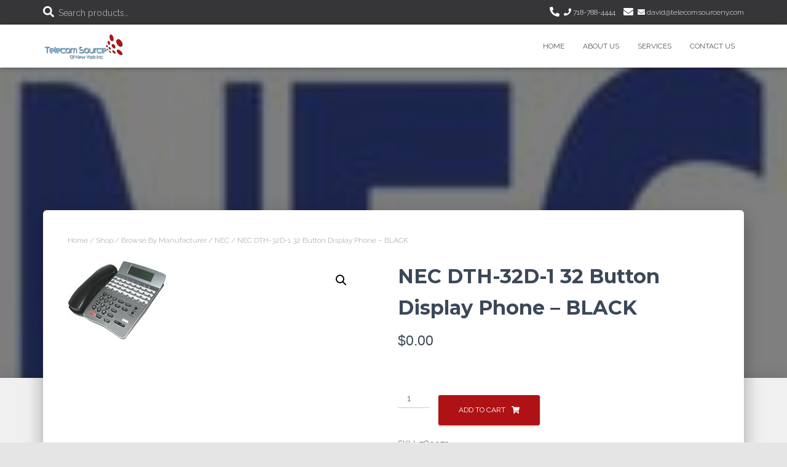

--- FILE ---
content_type: text/html; charset=UTF-8
request_url: https://telecomsourceny.com/shop/manufacturer/nec/nec-dth-32d-1-32-button-display-phone-black/
body_size: 14687
content:
<!DOCTYPE html>
<html lang="en-US">

<head>
	<meta charset='UTF-8'>
	<meta name="viewport" content="width=device-width, initial-scale=1">
	<link rel="profile" href="http://gmpg.org/xfn/11">
			<link rel="pingback" href="https://telecomsourceny.com/xmlrpc.php">
		<title>NEC DTH-32D-1 32 Button Display Phone &#8211; BLACK &#8211; Telecom Source of New York Inc.</title>
<meta name='robots' content='max-image-preview:large' />
<link rel='dns-prefetch' href='//fonts.googleapis.com' />
<link rel="alternate" type="application/rss+xml" title="Telecom Source of New York Inc. &raquo; Feed" href="https://telecomsourceny.com/feed/" />
<link rel="alternate" type="application/rss+xml" title="Telecom Source of New York Inc. &raquo; Comments Feed" href="https://telecomsourceny.com/comments/feed/" />
<link rel="alternate" type="application/rss+xml" title="Telecom Source of New York Inc. &raquo; NEC DTH-32D-1 32 Button Display Phone &#8211; BLACK Comments Feed" href="https://telecomsourceny.com/shop/manufacturer/nec/nec-dth-32d-1-32-button-display-phone-black/feed/" />
<script type="text/javascript">
/* <![CDATA[ */
window._wpemojiSettings = {"baseUrl":"https:\/\/s.w.org\/images\/core\/emoji\/14.0.0\/72x72\/","ext":".png","svgUrl":"https:\/\/s.w.org\/images\/core\/emoji\/14.0.0\/svg\/","svgExt":".svg","source":{"concatemoji":"https:\/\/telecomsourceny.com\/wp-includes\/js\/wp-emoji-release.min.js?ver=6.4.7"}};
/*! This file is auto-generated */
!function(i,n){var o,s,e;function c(e){try{var t={supportTests:e,timestamp:(new Date).valueOf()};sessionStorage.setItem(o,JSON.stringify(t))}catch(e){}}function p(e,t,n){e.clearRect(0,0,e.canvas.width,e.canvas.height),e.fillText(t,0,0);var t=new Uint32Array(e.getImageData(0,0,e.canvas.width,e.canvas.height).data),r=(e.clearRect(0,0,e.canvas.width,e.canvas.height),e.fillText(n,0,0),new Uint32Array(e.getImageData(0,0,e.canvas.width,e.canvas.height).data));return t.every(function(e,t){return e===r[t]})}function u(e,t,n){switch(t){case"flag":return n(e,"\ud83c\udff3\ufe0f\u200d\u26a7\ufe0f","\ud83c\udff3\ufe0f\u200b\u26a7\ufe0f")?!1:!n(e,"\ud83c\uddfa\ud83c\uddf3","\ud83c\uddfa\u200b\ud83c\uddf3")&&!n(e,"\ud83c\udff4\udb40\udc67\udb40\udc62\udb40\udc65\udb40\udc6e\udb40\udc67\udb40\udc7f","\ud83c\udff4\u200b\udb40\udc67\u200b\udb40\udc62\u200b\udb40\udc65\u200b\udb40\udc6e\u200b\udb40\udc67\u200b\udb40\udc7f");case"emoji":return!n(e,"\ud83e\udef1\ud83c\udffb\u200d\ud83e\udef2\ud83c\udfff","\ud83e\udef1\ud83c\udffb\u200b\ud83e\udef2\ud83c\udfff")}return!1}function f(e,t,n){var r="undefined"!=typeof WorkerGlobalScope&&self instanceof WorkerGlobalScope?new OffscreenCanvas(300,150):i.createElement("canvas"),a=r.getContext("2d",{willReadFrequently:!0}),o=(a.textBaseline="top",a.font="600 32px Arial",{});return e.forEach(function(e){o[e]=t(a,e,n)}),o}function t(e){var t=i.createElement("script");t.src=e,t.defer=!0,i.head.appendChild(t)}"undefined"!=typeof Promise&&(o="wpEmojiSettingsSupports",s=["flag","emoji"],n.supports={everything:!0,everythingExceptFlag:!0},e=new Promise(function(e){i.addEventListener("DOMContentLoaded",e,{once:!0})}),new Promise(function(t){var n=function(){try{var e=JSON.parse(sessionStorage.getItem(o));if("object"==typeof e&&"number"==typeof e.timestamp&&(new Date).valueOf()<e.timestamp+604800&&"object"==typeof e.supportTests)return e.supportTests}catch(e){}return null}();if(!n){if("undefined"!=typeof Worker&&"undefined"!=typeof OffscreenCanvas&&"undefined"!=typeof URL&&URL.createObjectURL&&"undefined"!=typeof Blob)try{var e="postMessage("+f.toString()+"("+[JSON.stringify(s),u.toString(),p.toString()].join(",")+"));",r=new Blob([e],{type:"text/javascript"}),a=new Worker(URL.createObjectURL(r),{name:"wpTestEmojiSupports"});return void(a.onmessage=function(e){c(n=e.data),a.terminate(),t(n)})}catch(e){}c(n=f(s,u,p))}t(n)}).then(function(e){for(var t in e)n.supports[t]=e[t],n.supports.everything=n.supports.everything&&n.supports[t],"flag"!==t&&(n.supports.everythingExceptFlag=n.supports.everythingExceptFlag&&n.supports[t]);n.supports.everythingExceptFlag=n.supports.everythingExceptFlag&&!n.supports.flag,n.DOMReady=!1,n.readyCallback=function(){n.DOMReady=!0}}).then(function(){return e}).then(function(){var e;n.supports.everything||(n.readyCallback(),(e=n.source||{}).concatemoji?t(e.concatemoji):e.wpemoji&&e.twemoji&&(t(e.twemoji),t(e.wpemoji)))}))}((window,document),window._wpemojiSettings);
/* ]]> */
</script>
<link rel='stylesheet' id='bootstrap-css' href='https://telecomsourceny.com/wp-content/themes/hestia/assets/bootstrap/css/bootstrap.min.css?ver=1.0.2' type='text/css' media='all' />
<link rel='stylesheet' id='hestia-font-sizes-css' href='https://telecomsourceny.com/wp-content/themes/hestia/assets/css/font-sizes.min.css?ver=3.1.0' type='text/css' media='all' />
<style id='wp-emoji-styles-inline-css' type='text/css'>

	img.wp-smiley, img.emoji {
		display: inline !important;
		border: none !important;
		box-shadow: none !important;
		height: 1em !important;
		width: 1em !important;
		margin: 0 0.07em !important;
		vertical-align: -0.1em !important;
		background: none !important;
		padding: 0 !important;
	}
</style>
<link rel='stylesheet' id='wp-block-library-css' href='https://telecomsourceny.com/wp-includes/css/dist/block-library/style.min.css?ver=6.4.7' type='text/css' media='all' />
<style id='classic-theme-styles-inline-css' type='text/css'>
/*! This file is auto-generated */
.wp-block-button__link{color:#fff;background-color:#32373c;border-radius:9999px;box-shadow:none;text-decoration:none;padding:calc(.667em + 2px) calc(1.333em + 2px);font-size:1.125em}.wp-block-file__button{background:#32373c;color:#fff;text-decoration:none}
</style>
<style id='global-styles-inline-css' type='text/css'>
body{--wp--preset--color--black: #000000;--wp--preset--color--cyan-bluish-gray: #abb8c3;--wp--preset--color--white: #ffffff;--wp--preset--color--pale-pink: #f78da7;--wp--preset--color--vivid-red: #cf2e2e;--wp--preset--color--luminous-vivid-orange: #ff6900;--wp--preset--color--luminous-vivid-amber: #fcb900;--wp--preset--color--light-green-cyan: #7bdcb5;--wp--preset--color--vivid-green-cyan: #00d084;--wp--preset--color--pale-cyan-blue: #8ed1fc;--wp--preset--color--vivid-cyan-blue: #0693e3;--wp--preset--color--vivid-purple: #9b51e0;--wp--preset--color--accent: #ae1215;--wp--preset--color--background-color: #e5e5e5;--wp--preset--color--header-gradient: #a81d84;--wp--preset--gradient--vivid-cyan-blue-to-vivid-purple: linear-gradient(135deg,rgba(6,147,227,1) 0%,rgb(155,81,224) 100%);--wp--preset--gradient--light-green-cyan-to-vivid-green-cyan: linear-gradient(135deg,rgb(122,220,180) 0%,rgb(0,208,130) 100%);--wp--preset--gradient--luminous-vivid-amber-to-luminous-vivid-orange: linear-gradient(135deg,rgba(252,185,0,1) 0%,rgba(255,105,0,1) 100%);--wp--preset--gradient--luminous-vivid-orange-to-vivid-red: linear-gradient(135deg,rgba(255,105,0,1) 0%,rgb(207,46,46) 100%);--wp--preset--gradient--very-light-gray-to-cyan-bluish-gray: linear-gradient(135deg,rgb(238,238,238) 0%,rgb(169,184,195) 100%);--wp--preset--gradient--cool-to-warm-spectrum: linear-gradient(135deg,rgb(74,234,220) 0%,rgb(151,120,209) 20%,rgb(207,42,186) 40%,rgb(238,44,130) 60%,rgb(251,105,98) 80%,rgb(254,248,76) 100%);--wp--preset--gradient--blush-light-purple: linear-gradient(135deg,rgb(255,206,236) 0%,rgb(152,150,240) 100%);--wp--preset--gradient--blush-bordeaux: linear-gradient(135deg,rgb(254,205,165) 0%,rgb(254,45,45) 50%,rgb(107,0,62) 100%);--wp--preset--gradient--luminous-dusk: linear-gradient(135deg,rgb(255,203,112) 0%,rgb(199,81,192) 50%,rgb(65,88,208) 100%);--wp--preset--gradient--pale-ocean: linear-gradient(135deg,rgb(255,245,203) 0%,rgb(182,227,212) 50%,rgb(51,167,181) 100%);--wp--preset--gradient--electric-grass: linear-gradient(135deg,rgb(202,248,128) 0%,rgb(113,206,126) 100%);--wp--preset--gradient--midnight: linear-gradient(135deg,rgb(2,3,129) 0%,rgb(40,116,252) 100%);--wp--preset--font-size--small: 13px;--wp--preset--font-size--medium: 20px;--wp--preset--font-size--large: 36px;--wp--preset--font-size--x-large: 42px;--wp--preset--font-family--inter: "Inter", sans-serif;--wp--preset--font-family--cardo: Cardo;--wp--preset--spacing--20: 0.44rem;--wp--preset--spacing--30: 0.67rem;--wp--preset--spacing--40: 1rem;--wp--preset--spacing--50: 1.5rem;--wp--preset--spacing--60: 2.25rem;--wp--preset--spacing--70: 3.38rem;--wp--preset--spacing--80: 5.06rem;--wp--preset--shadow--natural: 6px 6px 9px rgba(0, 0, 0, 0.2);--wp--preset--shadow--deep: 12px 12px 50px rgba(0, 0, 0, 0.4);--wp--preset--shadow--sharp: 6px 6px 0px rgba(0, 0, 0, 0.2);--wp--preset--shadow--outlined: 6px 6px 0px -3px rgba(255, 255, 255, 1), 6px 6px rgba(0, 0, 0, 1);--wp--preset--shadow--crisp: 6px 6px 0px rgba(0, 0, 0, 1);}:where(.is-layout-flex){gap: 0.5em;}:where(.is-layout-grid){gap: 0.5em;}body .is-layout-flow > .alignleft{float: left;margin-inline-start: 0;margin-inline-end: 2em;}body .is-layout-flow > .alignright{float: right;margin-inline-start: 2em;margin-inline-end: 0;}body .is-layout-flow > .aligncenter{margin-left: auto !important;margin-right: auto !important;}body .is-layout-constrained > .alignleft{float: left;margin-inline-start: 0;margin-inline-end: 2em;}body .is-layout-constrained > .alignright{float: right;margin-inline-start: 2em;margin-inline-end: 0;}body .is-layout-constrained > .aligncenter{margin-left: auto !important;margin-right: auto !important;}body .is-layout-constrained > :where(:not(.alignleft):not(.alignright):not(.alignfull)){max-width: var(--wp--style--global--content-size);margin-left: auto !important;margin-right: auto !important;}body .is-layout-constrained > .alignwide{max-width: var(--wp--style--global--wide-size);}body .is-layout-flex{display: flex;}body .is-layout-flex{flex-wrap: wrap;align-items: center;}body .is-layout-flex > *{margin: 0;}body .is-layout-grid{display: grid;}body .is-layout-grid > *{margin: 0;}:where(.wp-block-columns.is-layout-flex){gap: 2em;}:where(.wp-block-columns.is-layout-grid){gap: 2em;}:where(.wp-block-post-template.is-layout-flex){gap: 1.25em;}:where(.wp-block-post-template.is-layout-grid){gap: 1.25em;}.has-black-color{color: var(--wp--preset--color--black) !important;}.has-cyan-bluish-gray-color{color: var(--wp--preset--color--cyan-bluish-gray) !important;}.has-white-color{color: var(--wp--preset--color--white) !important;}.has-pale-pink-color{color: var(--wp--preset--color--pale-pink) !important;}.has-vivid-red-color{color: var(--wp--preset--color--vivid-red) !important;}.has-luminous-vivid-orange-color{color: var(--wp--preset--color--luminous-vivid-orange) !important;}.has-luminous-vivid-amber-color{color: var(--wp--preset--color--luminous-vivid-amber) !important;}.has-light-green-cyan-color{color: var(--wp--preset--color--light-green-cyan) !important;}.has-vivid-green-cyan-color{color: var(--wp--preset--color--vivid-green-cyan) !important;}.has-pale-cyan-blue-color{color: var(--wp--preset--color--pale-cyan-blue) !important;}.has-vivid-cyan-blue-color{color: var(--wp--preset--color--vivid-cyan-blue) !important;}.has-vivid-purple-color{color: var(--wp--preset--color--vivid-purple) !important;}.has-black-background-color{background-color: var(--wp--preset--color--black) !important;}.has-cyan-bluish-gray-background-color{background-color: var(--wp--preset--color--cyan-bluish-gray) !important;}.has-white-background-color{background-color: var(--wp--preset--color--white) !important;}.has-pale-pink-background-color{background-color: var(--wp--preset--color--pale-pink) !important;}.has-vivid-red-background-color{background-color: var(--wp--preset--color--vivid-red) !important;}.has-luminous-vivid-orange-background-color{background-color: var(--wp--preset--color--luminous-vivid-orange) !important;}.has-luminous-vivid-amber-background-color{background-color: var(--wp--preset--color--luminous-vivid-amber) !important;}.has-light-green-cyan-background-color{background-color: var(--wp--preset--color--light-green-cyan) !important;}.has-vivid-green-cyan-background-color{background-color: var(--wp--preset--color--vivid-green-cyan) !important;}.has-pale-cyan-blue-background-color{background-color: var(--wp--preset--color--pale-cyan-blue) !important;}.has-vivid-cyan-blue-background-color{background-color: var(--wp--preset--color--vivid-cyan-blue) !important;}.has-vivid-purple-background-color{background-color: var(--wp--preset--color--vivid-purple) !important;}.has-black-border-color{border-color: var(--wp--preset--color--black) !important;}.has-cyan-bluish-gray-border-color{border-color: var(--wp--preset--color--cyan-bluish-gray) !important;}.has-white-border-color{border-color: var(--wp--preset--color--white) !important;}.has-pale-pink-border-color{border-color: var(--wp--preset--color--pale-pink) !important;}.has-vivid-red-border-color{border-color: var(--wp--preset--color--vivid-red) !important;}.has-luminous-vivid-orange-border-color{border-color: var(--wp--preset--color--luminous-vivid-orange) !important;}.has-luminous-vivid-amber-border-color{border-color: var(--wp--preset--color--luminous-vivid-amber) !important;}.has-light-green-cyan-border-color{border-color: var(--wp--preset--color--light-green-cyan) !important;}.has-vivid-green-cyan-border-color{border-color: var(--wp--preset--color--vivid-green-cyan) !important;}.has-pale-cyan-blue-border-color{border-color: var(--wp--preset--color--pale-cyan-blue) !important;}.has-vivid-cyan-blue-border-color{border-color: var(--wp--preset--color--vivid-cyan-blue) !important;}.has-vivid-purple-border-color{border-color: var(--wp--preset--color--vivid-purple) !important;}.has-vivid-cyan-blue-to-vivid-purple-gradient-background{background: var(--wp--preset--gradient--vivid-cyan-blue-to-vivid-purple) !important;}.has-light-green-cyan-to-vivid-green-cyan-gradient-background{background: var(--wp--preset--gradient--light-green-cyan-to-vivid-green-cyan) !important;}.has-luminous-vivid-amber-to-luminous-vivid-orange-gradient-background{background: var(--wp--preset--gradient--luminous-vivid-amber-to-luminous-vivid-orange) !important;}.has-luminous-vivid-orange-to-vivid-red-gradient-background{background: var(--wp--preset--gradient--luminous-vivid-orange-to-vivid-red) !important;}.has-very-light-gray-to-cyan-bluish-gray-gradient-background{background: var(--wp--preset--gradient--very-light-gray-to-cyan-bluish-gray) !important;}.has-cool-to-warm-spectrum-gradient-background{background: var(--wp--preset--gradient--cool-to-warm-spectrum) !important;}.has-blush-light-purple-gradient-background{background: var(--wp--preset--gradient--blush-light-purple) !important;}.has-blush-bordeaux-gradient-background{background: var(--wp--preset--gradient--blush-bordeaux) !important;}.has-luminous-dusk-gradient-background{background: var(--wp--preset--gradient--luminous-dusk) !important;}.has-pale-ocean-gradient-background{background: var(--wp--preset--gradient--pale-ocean) !important;}.has-electric-grass-gradient-background{background: var(--wp--preset--gradient--electric-grass) !important;}.has-midnight-gradient-background{background: var(--wp--preset--gradient--midnight) !important;}.has-small-font-size{font-size: var(--wp--preset--font-size--small) !important;}.has-medium-font-size{font-size: var(--wp--preset--font-size--medium) !important;}.has-large-font-size{font-size: var(--wp--preset--font-size--large) !important;}.has-x-large-font-size{font-size: var(--wp--preset--font-size--x-large) !important;}
.wp-block-navigation a:where(:not(.wp-element-button)){color: inherit;}
:where(.wp-block-post-template.is-layout-flex){gap: 1.25em;}:where(.wp-block-post-template.is-layout-grid){gap: 1.25em;}
:where(.wp-block-columns.is-layout-flex){gap: 2em;}:where(.wp-block-columns.is-layout-grid){gap: 2em;}
.wp-block-pullquote{font-size: 1.5em;line-height: 1.6;}
</style>
<link rel='stylesheet' id='photoswipe-css' href='https://telecomsourceny.com/wp-content/plugins/woocommerce/assets/css/photoswipe/photoswipe.min.css?ver=9.1.5' type='text/css' media='all' />
<link rel='stylesheet' id='photoswipe-default-skin-css' href='https://telecomsourceny.com/wp-content/plugins/woocommerce/assets/css/photoswipe/default-skin/default-skin.min.css?ver=9.1.5' type='text/css' media='all' />
<link rel='stylesheet' id='woocommerce-layout-css' href='https://telecomsourceny.com/wp-content/plugins/woocommerce/assets/css/woocommerce-layout.css?ver=9.1.5' type='text/css' media='all' />
<link rel='stylesheet' id='woocommerce-smallscreen-css' href='https://telecomsourceny.com/wp-content/plugins/woocommerce/assets/css/woocommerce-smallscreen.css?ver=9.1.5' type='text/css' media='only screen and (max-width: 768px)' />
<link rel='stylesheet' id='woocommerce-general-css' href='https://telecomsourceny.com/wp-content/plugins/woocommerce/assets/css/woocommerce.css?ver=9.1.5' type='text/css' media='all' />
<style id='woocommerce-inline-inline-css' type='text/css'>
.woocommerce form .form-row .required { visibility: visible; }
</style>
<link rel='stylesheet' id='hestia_style-css' href='https://telecomsourceny.com/wp-content/themes/hestia/style.min.css?ver=3.1.0' type='text/css' media='all' />
<style id='hestia_style-inline-css' type='text/css'>
.elementor-page .hestia-about>.container{width:100%}.elementor-page .pagebuilder-section{padding:0}.elementor-page .title-in-content,.elementor-page .image-in-page{display:none}.home.elementor-page .main-raised>section.hestia-about{overflow:visible}.elementor-editor-active .navbar{pointer-events:none}.elementor-editor-active #elementor.elementor-edit-mode .elementor-element-overlay{z-index:1000000}.elementor-page.page-template-template-fullwidth .blog-post-wrapper>.container{width:100%}.elementor-page.page-template-template-fullwidth .blog-post-wrapper>.container .col-md-12{padding:0}.elementor-page.page-template-template-fullwidth article.section{padding:0}.elementor-text-editor p,.elementor-text-editor h1,.elementor-text-editor h2,.elementor-text-editor h3,.elementor-text-editor h4,.elementor-text-editor h5,.elementor-text-editor h6{font-size:inherit}
.hestia-top-bar,.hestia-top-bar .widget.widget_shopping_cart .cart_list{background-color:#363537}.hestia-top-bar .widget .label-floating input[type=search]:-webkit-autofill{-webkit-box-shadow:inset 0 0 0 9999px #363537}.hestia-top-bar,.hestia-top-bar .widget .label-floating input[type=search],.hestia-top-bar .widget.widget_search form.form-group:before,.hestia-top-bar .widget.widget_product_search form.form-group:before,.hestia-top-bar .widget.widget_shopping_cart:before{color:#fff}.hestia-top-bar .widget .label-floating input[type=search]{-webkit-text-fill-color:#fff !important}.hestia-top-bar div.widget.widget_shopping_cart:before,.hestia-top-bar .widget.widget_product_search form.form-group:before,.hestia-top-bar .widget.widget_search form.form-group:before{background-color:#fff}.hestia-top-bar a,.hestia-top-bar .top-bar-nav li a{color:#fff}.hestia-top-bar ul li a[href*="mailto:"]:before,.hestia-top-bar ul li a[href*="tel:"]:before{background-color:#fff}.hestia-top-bar a:hover,.hestia-top-bar .top-bar-nav li a:hover{color:#eee}.hestia-top-bar ul li:hover a[href*="mailto:"]:before,.hestia-top-bar ul li:hover a[href*="tel:"]:before{background-color:#eee}
a,.navbar .dropdown-menu li:hover>a,.navbar .dropdown-menu li:focus>a,.navbar .dropdown-menu li:active>a,.navbar .navbar-nav>li .dropdown-menu li:hover>a,body:not(.home) .navbar-default .navbar-nav>.active:not(.btn)>a,body:not(.home) .navbar-default .navbar-nav>.active:not(.btn)>a:hover,body:not(.home) .navbar-default .navbar-nav>.active:not(.btn)>a:focus,a:hover,.card-blog a.moretag:hover,.card-blog a.more-link:hover,.widget a:hover,.has-text-color.has-accent-color,p.has-text-color a{color:#ae1215}.svg-text-color{fill:#ae1215}.pagination span.current,.pagination span.current:focus,.pagination span.current:hover{border-color:#ae1215}button,button:hover,.woocommerce .track_order button[type="submit"],.woocommerce .track_order button[type="submit"]:hover,div.wpforms-container .wpforms-form button[type=submit].wpforms-submit,div.wpforms-container .wpforms-form button[type=submit].wpforms-submit:hover,input[type="button"],input[type="button"]:hover,input[type="submit"],input[type="submit"]:hover,input#searchsubmit,.pagination span.current,.pagination span.current:focus,.pagination span.current:hover,.btn.btn-primary,.btn.btn-primary:link,.btn.btn-primary:hover,.btn.btn-primary:focus,.btn.btn-primary:active,.btn.btn-primary.active,.btn.btn-primary.active:focus,.btn.btn-primary.active:hover,.btn.btn-primary:active:hover,.btn.btn-primary:active:focus,.btn.btn-primary:active:hover,.hestia-sidebar-open.btn.btn-rose,.hestia-sidebar-close.btn.btn-rose,.hestia-sidebar-open.btn.btn-rose:hover,.hestia-sidebar-close.btn.btn-rose:hover,.hestia-sidebar-open.btn.btn-rose:focus,.hestia-sidebar-close.btn.btn-rose:focus,.label.label-primary,.hestia-work .portfolio-item:nth-child(6n+1) .label,.nav-cart .nav-cart-content .widget .buttons .button,.has-accent-background-color[class*="has-background"]{background-color:#ae1215}@media(max-width:768px){.navbar-default .navbar-nav>li>a:hover,.navbar-default .navbar-nav>li>a:focus,.navbar .navbar-nav .dropdown .dropdown-menu li a:hover,.navbar .navbar-nav .dropdown .dropdown-menu li a:focus,.navbar button.navbar-toggle:hover,.navbar .navbar-nav li:hover>a i{color:#ae1215}}body:not(.woocommerce-page) button:not([class^="fl-"]):not(.hestia-scroll-to-top):not(.navbar-toggle):not(.close),body:not(.woocommerce-page) .button:not([class^="fl-"]):not(hestia-scroll-to-top):not(.navbar-toggle):not(.add_to_cart_button):not(.product_type_grouped):not(.product_type_external),div.wpforms-container .wpforms-form button[type=submit].wpforms-submit,input[type="submit"],input[type="button"],.btn.btn-primary,.widget_product_search button[type="submit"],.hestia-sidebar-open.btn.btn-rose,.hestia-sidebar-close.btn.btn-rose,.everest-forms button[type=submit].everest-forms-submit-button{-webkit-box-shadow:0 2px 2px 0 rgba(174,18,21,0.14),0 3px 1px -2px rgba(174,18,21,0.2),0 1px 5px 0 rgba(174,18,21,0.12);box-shadow:0 2px 2px 0 rgba(174,18,21,0.14),0 3px 1px -2px rgba(174,18,21,0.2),0 1px 5px 0 rgba(174,18,21,0.12)}.card .header-primary,.card .content-primary,.everest-forms button[type=submit].everest-forms-submit-button{background:#ae1215}body:not(.woocommerce-page) .button:not([class^="fl-"]):not(.hestia-scroll-to-top):not(.navbar-toggle):not(.add_to_cart_button):hover,body:not(.woocommerce-page) button:not([class^="fl-"]):not(.hestia-scroll-to-top):not(.navbar-toggle):not(.close):hover,div.wpforms-container .wpforms-form button[type=submit].wpforms-submit:hover,input[type="submit"]:hover,input[type="button"]:hover,input#searchsubmit:hover,.widget_product_search button[type="submit"]:hover,.pagination span.current,.btn.btn-primary:hover,.btn.btn-primary:focus,.btn.btn-primary:active,.btn.btn-primary.active,.btn.btn-primary:active:focus,.btn.btn-primary:active:hover,.hestia-sidebar-open.btn.btn-rose:hover,.hestia-sidebar-close.btn.btn-rose:hover,.pagination span.current:hover,.everest-forms button[type=submit].everest-forms-submit-button:hover,.everest-forms button[type=submit].everest-forms-submit-button:focus,.everest-forms button[type=submit].everest-forms-submit-button:active{-webkit-box-shadow:0 14px 26px -12px rgba(174,18,21,0.42),0 4px 23px 0 rgba(0,0,0,0.12),0 8px 10px -5px rgba(174,18,21,0.2);box-shadow:0 14px 26px -12px rgba(174,18,21,0.42),0 4px 23px 0 rgba(0,0,0,0.12),0 8px 10px -5px rgba(174,18,21,0.2);color:#fff}.form-group.is-focused .form-control{background-image:-webkit-gradient(linear,left top,left bottom,from(#ae1215),to(#ae1215)),-webkit-gradient(linear,left top,left bottom,from(#d2d2d2),to(#d2d2d2));background-image:-webkit-linear-gradient(linear,left top,left bottom,from(#ae1215),to(#ae1215)),-webkit-linear-gradient(linear,left top,left bottom,from(#d2d2d2),to(#d2d2d2));background-image:linear-gradient(linear,left top,left bottom,from(#ae1215),to(#ae1215)),linear-gradient(linear,left top,left bottom,from(#d2d2d2),to(#d2d2d2))}.navbar:not(.navbar-transparent) li:not(.btn):hover>a,.navbar li.on-section:not(.btn)>a,.navbar.full-screen-menu.navbar-transparent li:not(.btn):hover>a,.navbar.full-screen-menu .navbar-toggle:hover,.navbar:not(.navbar-transparent) .nav-cart:hover,.navbar:not(.navbar-transparent) .hestia-toggle-search:hover{color:#ae1215}.header-filter-gradient{background:linear-gradient(45deg,rgba(168,29,132,1) 0,rgb(234,57,111) 100%)}.has-text-color.has-header-gradient-color{color:#a81d84}.has-header-gradient-background-color[class*="has-background"]{background-color:#a81d84}.has-text-color.has-background-color-color{color:#e5e5e5}.has-background-color-background-color[class*="has-background"]{background-color:#e5e5e5}
.btn.btn-primary:not(.colored-button):not(.btn-left):not(.btn-right):not(.btn-just-icon):not(.menu-item),input[type="submit"]:not(.search-submit),body:not(.woocommerce-account) .woocommerce .button.woocommerce-Button,.woocommerce .product button.button,.woocommerce .product button.button.alt,.woocommerce .product #respond input#submit,.woocommerce-cart .blog-post .woocommerce .cart-collaterals .cart_totals .checkout-button,.woocommerce-checkout #payment #place_order,.woocommerce-account.woocommerce-page button.button,.woocommerce .track_order button[type="submit"],.nav-cart .nav-cart-content .widget .buttons .button,.woocommerce a.button.wc-backward,body.woocommerce .wccm-catalog-item a.button,body.woocommerce a.wccm-button.button,form.woocommerce-form-coupon button.button,div.wpforms-container .wpforms-form button[type=submit].wpforms-submit,div.woocommerce a.button.alt,div.woocommerce table.my_account_orders .button,.btn.colored-button,.btn.btn-left,.btn.btn-right,.btn:not(.colored-button):not(.btn-left):not(.btn-right):not(.btn-just-icon):not(.menu-item):not(.hestia-sidebar-open):not(.hestia-sidebar-close){padding-top:15px;padding-bottom:15px;padding-left:33px;padding-right:33px}
.btn.btn-primary:not(.colored-button):not(.btn-left):not(.btn-right):not(.btn-just-icon):not(.menu-item),input[type="submit"]:not(.search-submit),body:not(.woocommerce-account) .woocommerce .button.woocommerce-Button,.woocommerce .product button.button,.woocommerce .product button.button.alt,.woocommerce .product #respond input#submit,.woocommerce-cart .blog-post .woocommerce .cart-collaterals .cart_totals .checkout-button,.woocommerce-checkout #payment #place_order,.woocommerce-account.woocommerce-page button.button,.woocommerce .track_order button[type="submit"],.nav-cart .nav-cart-content .widget .buttons .button,.woocommerce a.button.wc-backward,body.woocommerce .wccm-catalog-item a.button,body.woocommerce a.wccm-button.button,form.woocommerce-form-coupon button.button,div.wpforms-container .wpforms-form button[type=submit].wpforms-submit,div.woocommerce a.button.alt,div.woocommerce table.my_account_orders .button,input[type="submit"].search-submit,.hestia-view-cart-wrapper .added_to_cart.wc-forward,.woocommerce-product-search button,.woocommerce-cart .actions .button,#secondary div[id^=woocommerce_price_filter] .button,.woocommerce div[id^=woocommerce_widget_cart].widget .buttons .button,.searchform input[type=submit],.searchform button,.search-form:not(.media-toolbar-primary) input[type=submit],.search-form:not(.media-toolbar-primary) button,.woocommerce-product-search input[type=submit],.btn.colored-button,.btn.btn-left,.btn.btn-right,.btn:not(.colored-button):not(.btn-left):not(.btn-right):not(.btn-just-icon):not(.menu-item):not(.hestia-sidebar-open):not(.hestia-sidebar-close){border-radius:3px}
h1,h2,h3,h4,h5,h6,.hestia-title,.hestia-title.title-in-content,p.meta-in-content,.info-title,.card-title,.page-header.header-small .hestia-title,.page-header.header-small .title,.widget h5,.hestia-title,.title,.footer-brand,.footer-big h4,.footer-big h5,.media .media-heading,.carousel h1.hestia-title,.carousel h2.title,.carousel span.sub-title,.hestia-about h1,.hestia-about h2,.hestia-about h3,.hestia-about h4,.hestia-about h5{font-family:Montserrat}.woocommerce.single-product h1.product_title,.woocommerce section.related.products h2,.woocommerce section.exclusive-products h2,.woocommerce span.comment-reply-title,.woocommerce ul.products[class*="columns-"] li.product-category h2{font-family:Montserrat}body,ul,.tooltip-inner{font-family:Raleway}.products .shop-item .added_to_cart,.woocommerce-checkout #payment input[type=submit],.woocommerce-checkout input[type=submit],.woocommerce-cart table.shop_table td.actions input[type=submit],.woocommerce .cart-collaterals .cart_totals .checkout-button,.woocommerce button.button,.woocommerce div[id^=woocommerce_widget_cart].widget .buttons .button,.woocommerce div.product form.cart .button,.woocommerce #review_form #respond .form-submit,.added_to_cart.wc-forward,.woocommerce div#respond input#submit,.woocommerce a.button{font-family:Raleway}
@media(min-width:769px){.page-header.header-small .hestia-title,.page-header.header-small .title,h1.hestia-title.title-in-content,.main article.section .has-title-font-size{font-size:62px}}@media(max-width:768px){.page-header.header-small .hestia-title,.page-header.header-small .title,h1.hestia-title.title-in-content,.main article.section .has-title-font-size{font-size:26px}}@media(max-width:480px){.page-header.header-small .hestia-title,.page-header.header-small .title,h1.hestia-title.title-in-content,.main article.section .has-title-font-size{font-size:26px}}@media(min-width:769px){.single-post-wrap h1:not(.title-in-content),.page-content-wrap h1:not(.title-in-content),.page-template-template-fullwidth article h1:not(.title-in-content){font-size:42px}.single-post-wrap h2,.page-content-wrap h2,.page-template-template-fullwidth article h2,.main article.section .has-heading-font-size{font-size:37px}.single-post-wrap h3,.page-content-wrap h3,.page-template-template-fullwidth article h3{font-size:32px}.single-post-wrap h4,.page-content-wrap h4,.page-template-template-fullwidth article h4{font-size:27px}.single-post-wrap h5,.page-content-wrap h5,.page-template-template-fullwidth article h5{font-size:23px}.single-post-wrap h6,.page-content-wrap h6,.page-template-template-fullwidth article h6{font-size:18px}}@media(min-width:769px){.single-post-wrap,.page-content-wrap,.single-post-wrap ul,.page-content-wrap ul,.single-post-wrap ol,.page-content-wrap ol,.single-post-wrap dl,.page-content-wrap dl,.single-post-wrap table,.page-content-wrap table,.page-template-template-fullwidth article,.main article.section .has-body-font-size{font-size:18px}}
</style>
<link rel='stylesheet' id='hestia-google-font-montserrat-css' href='//fonts.googleapis.com/css?family=Montserrat%3A300%2C400%2C500%2C700&#038;subset=latin&#038;ver=6.4.7' type='text/css' media='all' />
<link rel='stylesheet' id='hestia-google-font-raleway-css' href='//fonts.googleapis.com/css?family=Raleway%3A300%2C400%2C500%2C700&#038;subset=latin&#038;ver=6.4.7' type='text/css' media='all' />
<link rel='stylesheet' id='hestia_woocommerce_style-css' href='https://telecomsourceny.com/wp-content/themes/hestia/assets/css/woocommerce.min.css?ver=3.1.0' type='text/css' media='all' />
<style id='hestia_woocommerce_style-inline-css' type='text/css'>
.woocommerce-cart .shop_table .actions .coupon .input-text:focus,.woocommerce-checkout #customer_details .input-text:focus,.woocommerce-checkout #customer_details select:focus,.woocommerce-checkout #order_review .input-text:focus,.woocommerce-checkout #order_review select:focus,.woocommerce-checkout .woocommerce-form .input-text:focus,.woocommerce-checkout .woocommerce-form select:focus,.woocommerce div.product form.cart .variations select:focus,.woocommerce .woocommerce-ordering select:focus{background-image:-webkit-gradient(linear,left top,left bottom,from(#ae1215),to(#ae1215)),-webkit-gradient(linear,left top,left bottom,from(#d2d2d2),to(#d2d2d2));background-image:-webkit-linear-gradient(linear,left top,left bottom,from(#ae1215),to(#ae1215)),-webkit-linear-gradient(linear,left top,left bottom,from(#d2d2d2),to(#d2d2d2));background-image:linear-gradient(linear,left top,left bottom,from(#ae1215),to(#ae1215)),linear-gradient(linear,left top,left bottom,from(#d2d2d2),to(#d2d2d2))}.woocommerce div.product .woocommerce-tabs ul.tabs.wc-tabs li.active a{color:#ae1215}.woocommerce div.product .woocommerce-tabs ul.tabs.wc-tabs li.active a,.woocommerce div.product .woocommerce-tabs ul.tabs.wc-tabs li a:hover{border-color:#ae1215}.woocommerce div.product form.cart .reset_variations:after{background-color:#ae1215}.added_to_cart.wc-forward:hover,#add_payment_method .wc-proceed-to-checkout a.checkout-button:hover,#add_payment_method .wc-proceed-to-checkout a.checkout-button,.added_to_cart.wc-forward,.woocommerce nav.woocommerce-pagination ul li span.current,.woocommerce ul.products li.product .onsale,.woocommerce span.onsale,.woocommerce .single-product div.product form.cart .button,.woocommerce #respond input#submit,.woocommerce button.button,.woocommerce input.button,.woocommerce-cart .wc-proceed-to-checkout a.checkout-button,.woocommerce-checkout .wc-proceed-to-checkout a.checkout-button,.woocommerce #respond input#submit.alt,.woocommerce a.button.alt,.woocommerce button.button.alt,.woocommerce input.button.alt,.woocommerce input.button:disabled,.woocommerce input.button:disabled[disabled],.woocommerce a.button.wc-backward,.woocommerce .single-product div.product form.cart .button:hover,.woocommerce #respond input#submit:hover,.woocommerce button.button:hover,.woocommerce input.button:hover,.woocommerce-cart .wc-proceed-to-checkout a.checkout-button:hover,.woocommerce-checkout .wc-proceed-to-checkout a.checkout-button:hover,.woocommerce #respond input#submit.alt:hover,.woocommerce a.button.alt:hover,.woocommerce button.button.alt:hover,.woocommerce input.button.alt:hover,.woocommerce input.button:disabled:hover,.woocommerce input.button:disabled[disabled]:hover,.woocommerce #respond input#submit.alt.disabled,.woocommerce #respond input#submit.alt.disabled:hover,.woocommerce #respond input#submit.alt:disabled,.woocommerce #respond input#submit.alt:disabled:hover,.woocommerce #respond input#submit.alt:disabled[disabled],.woocommerce #respond input#submit.alt:disabled[disabled]:hover,.woocommerce a.button.alt.disabled,.woocommerce a.button.alt.disabled:hover,.woocommerce a.button.alt:disabled,.woocommerce a.button.alt:disabled:hover,.woocommerce a.button.alt:disabled[disabled],.woocommerce a.button.alt:disabled[disabled]:hover,.woocommerce button.button.alt.disabled,.woocommerce button.button.alt.disabled:hover,.woocommerce button.button.alt:disabled,.woocommerce button.button.alt:disabled:hover,.woocommerce button.button.alt:disabled[disabled],.woocommerce button.button.alt:disabled[disabled]:hover,.woocommerce input.button.alt.disabled,.woocommerce input.button.alt.disabled:hover,.woocommerce input.button.alt:disabled,.woocommerce input.button.alt:disabled:hover,.woocommerce input.button.alt:disabled[disabled],.woocommerce input.button.alt:disabled[disabled]:hover,.woocommerce-button,.woocommerce-Button,.woocommerce-button:hover,.woocommerce-Button:hover,#secondary div[id^=woocommerce_price_filter] .price_slider .ui-slider-range,.footer div[id^=woocommerce_price_filter] .price_slider .ui-slider-range,div[id^=woocommerce_product_tag_cloud].widget a,div[id^=woocommerce_widget_cart].widget .buttons .button,div.woocommerce table.my_account_orders .button{background-color:#ae1215}.added_to_cart.wc-forward,.woocommerce .single-product div.product form.cart .button,.woocommerce #respond input#submit,.woocommerce button.button,.woocommerce input.button,#add_payment_method .wc-proceed-to-checkout a.checkout-button,.woocommerce-cart .wc-proceed-to-checkout a.checkout-button,.woocommerce-checkout .wc-proceed-to-checkout a.checkout-button,.woocommerce #respond input#submit.alt,.woocommerce a.button.alt,.woocommerce button.button.alt,.woocommerce input.button.alt,.woocommerce input.button:disabled,.woocommerce input.button:disabled[disabled],.woocommerce a.button.wc-backward,.woocommerce div[id^=woocommerce_widget_cart].widget .buttons .button,.woocommerce-button,.woocommerce-Button,div.woocommerce table.my_account_orders .button{-webkit-box-shadow:0 2px 2px 0 rgba(174,18,21,0.14),0 3px 1px -2px rgba(174,18,21,0.2),0 1px 5px 0 rgba(174,18,21,0.12);box-shadow:0 2px 2px 0 rgba(174,18,21,0.14),0 3px 1px -2px rgba(174,18,21,0.2),0 1px 5px 0 rgba(174,18,21,0.12)}.woocommerce nav.woocommerce-pagination ul li span.current,.added_to_cart.wc-forward:hover,.woocommerce .single-product div.product form.cart .button:hover,.woocommerce #respond input#submit:hover,.woocommerce button.button:hover,.woocommerce input.button:hover,#add_payment_method .wc-proceed-to-checkout a.checkout-button:hover,.woocommerce-cart .wc-proceed-to-checkout a.checkout-button:hover,.woocommerce-checkout .wc-proceed-to-checkout a.checkout-button:hover,.woocommerce #respond input#submit.alt:hover,.woocommerce a.button.alt:hover,.woocommerce button.button.alt:hover,.woocommerce input.button.alt:hover,.woocommerce input.button:disabled:hover,.woocommerce input.button:disabled[disabled]:hover,.woocommerce a.button.wc-backward:hover,.woocommerce div[id^=woocommerce_widget_cart].widget .buttons .button:hover,.hestia-sidebar-open.btn.btn-rose:hover,.hestia-sidebar-close.btn.btn-rose:hover,.pagination span.current:hover,.woocommerce-button:hover,.woocommerce-Button:hover,div.woocommerce table.my_account_orders .button:hover{-webkit-box-shadow:0 14px 26px -12px rgba(174,18,21,0.42),0 4px 23px 0 rgba(0,0,0,0.12),0 8px 10px -5px rgba(174,18,21,0.2);box-shadow:0 14px 26px -12px rgba(174,18,21,0.42),0 4px 23px 0 rgba(0,0,0,0.12),0 8px 10px -5px rgba(174,18,21,0.2);color:#fff}#secondary div[id^=woocommerce_price_filter] .price_slider .ui-slider-handle,.footer div[id^=woocommerce_price_filter] .price_slider .ui-slider-handle{border-color:#ae1215}
</style>
<script type="text/javascript" src="https://telecomsourceny.com/wp-includes/js/jquery/jquery.min.js?ver=3.7.1" id="jquery-core-js"></script>
<script type="text/javascript" src="https://telecomsourceny.com/wp-includes/js/jquery/jquery-migrate.min.js?ver=3.4.1" id="jquery-migrate-js"></script>
<script type="text/javascript" src="https://telecomsourceny.com/wp-content/plugins/woocommerce/assets/js/jquery-blockui/jquery.blockUI.min.js?ver=2.7.0-wc.9.1.5" id="jquery-blockui-js" defer="defer" data-wp-strategy="defer"></script>
<script type="text/javascript" id="wc-add-to-cart-js-extra">
/* <![CDATA[ */
var wc_add_to_cart_params = {"ajax_url":"\/wp-admin\/admin-ajax.php","wc_ajax_url":"\/?wc-ajax=%%endpoint%%","i18n_view_cart":"View cart","cart_url":"https:\/\/telecomsourceny.com\/cart\/","is_cart":"","cart_redirect_after_add":"no"};
/* ]]> */
</script>
<script type="text/javascript" src="https://telecomsourceny.com/wp-content/plugins/woocommerce/assets/js/frontend/add-to-cart.min.js?ver=9.1.5" id="wc-add-to-cart-js" defer="defer" data-wp-strategy="defer"></script>
<script type="text/javascript" src="https://telecomsourceny.com/wp-content/plugins/woocommerce/assets/js/zoom/jquery.zoom.min.js?ver=1.7.21-wc.9.1.5" id="zoom-js" defer="defer" data-wp-strategy="defer"></script>
<script type="text/javascript" src="https://telecomsourceny.com/wp-content/plugins/woocommerce/assets/js/flexslider/jquery.flexslider.min.js?ver=2.7.2-wc.9.1.5" id="flexslider-js" defer="defer" data-wp-strategy="defer"></script>
<script type="text/javascript" src="https://telecomsourceny.com/wp-content/plugins/woocommerce/assets/js/photoswipe/photoswipe.min.js?ver=4.1.1-wc.9.1.5" id="photoswipe-js" defer="defer" data-wp-strategy="defer"></script>
<script type="text/javascript" src="https://telecomsourceny.com/wp-content/plugins/woocommerce/assets/js/photoswipe/photoswipe-ui-default.min.js?ver=4.1.1-wc.9.1.5" id="photoswipe-ui-default-js" defer="defer" data-wp-strategy="defer"></script>
<script type="text/javascript" id="wc-single-product-js-extra">
/* <![CDATA[ */
var wc_single_product_params = {"i18n_required_rating_text":"Please select a rating","review_rating_required":"yes","flexslider":{"rtl":false,"animation":"slide","smoothHeight":true,"directionNav":false,"controlNav":"thumbnails","slideshow":false,"animationSpeed":500,"animationLoop":false,"allowOneSlide":false},"zoom_enabled":"1","zoom_options":[],"photoswipe_enabled":"1","photoswipe_options":{"shareEl":false,"closeOnScroll":false,"history":false,"hideAnimationDuration":0,"showAnimationDuration":0},"flexslider_enabled":"1"};
/* ]]> */
</script>
<script type="text/javascript" src="https://telecomsourceny.com/wp-content/plugins/woocommerce/assets/js/frontend/single-product.min.js?ver=9.1.5" id="wc-single-product-js" defer="defer" data-wp-strategy="defer"></script>
<script type="text/javascript" src="https://telecomsourceny.com/wp-content/plugins/woocommerce/assets/js/js-cookie/js.cookie.min.js?ver=2.1.4-wc.9.1.5" id="js-cookie-js" defer="defer" data-wp-strategy="defer"></script>
<script type="text/javascript" id="woocommerce-js-extra">
/* <![CDATA[ */
var woocommerce_params = {"ajax_url":"\/wp-admin\/admin-ajax.php","wc_ajax_url":"\/?wc-ajax=%%endpoint%%"};
/* ]]> */
</script>
<script type="text/javascript" src="https://telecomsourceny.com/wp-content/plugins/woocommerce/assets/js/frontend/woocommerce.min.js?ver=9.1.5" id="woocommerce-js" defer="defer" data-wp-strategy="defer"></script>
<link rel="https://api.w.org/" href="https://telecomsourceny.com/wp-json/" /><link rel="alternate" type="application/json" href="https://telecomsourceny.com/wp-json/wp/v2/product/9648" /><link rel="EditURI" type="application/rsd+xml" title="RSD" href="https://telecomsourceny.com/xmlrpc.php?rsd" />
<meta name="generator" content="WordPress 6.4.7" />
<meta name="generator" content="WooCommerce 9.1.5" />
<link rel="canonical" href="https://telecomsourceny.com/shop/manufacturer/nec/nec-dth-32d-1-32-button-display-phone-black/" />
<link rel='shortlink' href='https://telecomsourceny.com/?p=9648' />
<link rel="alternate" type="application/json+oembed" href="https://telecomsourceny.com/wp-json/oembed/1.0/embed?url=https%3A%2F%2Ftelecomsourceny.com%2Fshop%2Fmanufacturer%2Fnec%2Fnec-dth-32d-1-32-button-display-phone-black%2F" />
<link rel="alternate" type="text/xml+oembed" href="https://telecomsourceny.com/wp-json/oembed/1.0/embed?url=https%3A%2F%2Ftelecomsourceny.com%2Fshop%2Fmanufacturer%2Fnec%2Fnec-dth-32d-1-32-button-display-phone-black%2F&#038;format=xml" />
	<noscript><style>.woocommerce-product-gallery{ opacity: 1 !important; }</style></noscript>
	<meta name="generator" content="Elementor 3.27.7; features: additional_custom_breakpoints; settings: css_print_method-external, google_font-enabled, font_display-auto">
			<style>
				.e-con.e-parent:nth-of-type(n+4):not(.e-lazyloaded):not(.e-no-lazyload),
				.e-con.e-parent:nth-of-type(n+4):not(.e-lazyloaded):not(.e-no-lazyload) * {
					background-image: none !important;
				}
				@media screen and (max-height: 1024px) {
					.e-con.e-parent:nth-of-type(n+3):not(.e-lazyloaded):not(.e-no-lazyload),
					.e-con.e-parent:nth-of-type(n+3):not(.e-lazyloaded):not(.e-no-lazyload) * {
						background-image: none !important;
					}
				}
				@media screen and (max-height: 640px) {
					.e-con.e-parent:nth-of-type(n+2):not(.e-lazyloaded):not(.e-no-lazyload),
					.e-con.e-parent:nth-of-type(n+2):not(.e-lazyloaded):not(.e-no-lazyload) * {
						background-image: none !important;
					}
				}
			</style>
			<style type="text/css" id="custom-background-css">
body.custom-background { background-color: #e5e5e5; }
</style>
	<style id='wp-fonts-local' type='text/css'>
@font-face{font-family:Inter;font-style:normal;font-weight:300 900;font-display:fallback;src:url('https://telecomsourceny.com/wp-content/plugins/woocommerce/assets/fonts/Inter-VariableFont_slnt,wght.woff2') format('woff2');font-stretch:normal;}
@font-face{font-family:Cardo;font-style:normal;font-weight:400;font-display:fallback;src:url('https://telecomsourceny.com/wp-content/plugins/woocommerce/assets/fonts/cardo_normal_400.woff2') format('woff2');}
</style>
</head>

<body class="product-template-default single single-product postid-9648 custom-background wp-custom-logo theme-hestia woocommerce woocommerce-page woocommerce-no-js blog-post header-layout-no-content elementor-default elementor-kit-13173">
		<div class="wrapper post-9648 product type-product status-publish has-post-thumbnail product_cat-all-nec product_cat-manufacturer product_cat-electraelite product_cat-nec product_tag-display-phone product_tag-nec first instock purchasable product-type-simple">
		<header class="header header-with-topbar">
			<div style="display: none"></div><div class="hestia-top-bar">		<div class="container">
			<div class="row">
									<div class="pull-left col-md-6">
						<div id="woocommerce_widget_cart-1" class="widget woocommerce widget_shopping_cart"><h5>Cart</h5><div class="hide_cart_widget_if_empty"><div class="widget_shopping_cart_content"></div></div></div><div id="woocommerce_product_search-1" class="widget woocommerce widget_product_search"><form role="search" method="get" class="woocommerce-product-search" action="https://telecomsourceny.com/">
	<label class="screen-reader-text" for="woocommerce-product-search-field-0">Search for:</label>
	<input type="search" id="woocommerce-product-search-field-0" class="search-field" placeholder="Search products&hellip;" value="" name="s" />
	<button type="submit" value="Search" class="">Search</button>
	<input type="hidden" name="post_type" value="product" />
</form>
</div>					</div>
									<div class="pull-right col-md-6 top-widgets-placeholder">
					<div id="top-bar-navigation" class="menu-default-top-menu-container"><ul id="menu-default-top-menu" class="nav top-bar-nav"><li id="menu-item-12854" class="menu-item menu-item-type-custom menu-item-object-custom menu-item-12854"><a title="718-788-4444" href="tel:718-788-4444"><i class="fa fa-phone"></i> 718-788-4444</a></li>
<li id="menu-item-12855" class="menu-item menu-item-type-custom menu-item-object-custom menu-item-12855"><a title="david@telecomsourceny.com" href="mailto:david@telecomsourceny.com"><i class="fa fa-envelope"></i> david@telecomsourceny.com</a></li>
</ul></div>				</div>
			</div><!-- /.row -->
		</div><!-- /.container -->
		</div>		<nav class="navbar navbar-default navbar-fixed-top  hestia_left header-with-topbar navbar-not-transparent">
						<div class="container">
						<div class="navbar-header">
			<div class="title-logo-wrapper">
				<a class="navbar-brand" href="https://telecomsourceny.com/"
						title="Telecom Source of New York Inc.">
					<img fetchpriority="high"  src="https://telecomsourceny.com/wp-content/uploads/telecomedit1-onlinelogomaker-041215-16074.png" alt="Telecom Source of New York Inc." width="462" height="169"></a>
			</div>
								<div class="navbar-toggle-wrapper">
						<button type="button" class="navbar-toggle" data-toggle="collapse" data-target="#main-navigation">
								<span class="icon-bar"></span><span class="icon-bar"></span><span class="icon-bar"></span>				<span class="sr-only">Toggle Navigation</span>
			</button>
					</div>
				</div>
		<div id="main-navigation" class="collapse navbar-collapse"><ul id="menu-new-menu" class="nav navbar-nav"><li id="menu-item-13184" class="menu-item menu-item-type-post_type menu-item-object-page menu-item-home menu-item-13184"><a title="Home" href="https://telecomsourceny.com/">Home</a></li>
<li id="menu-item-13185" class="menu-item menu-item-type-post_type menu-item-object-page menu-item-13185"><a title="About Us" href="https://telecomsourceny.com/about-us/">About Us</a></li>
<li id="menu-item-13186" class="menu-item menu-item-type-post_type menu-item-object-page menu-item-13186"><a title="Services" href="https://telecomsourceny.com/services/">Services</a></li>
<li id="menu-item-13187" class="menu-item menu-item-type-post_type menu-item-object-page menu-item-13187"><a title="Contact Us" href="https://telecomsourceny.com/ywn-contact/">Contact Us</a></li>
</ul></div>			</div>
					</nav>
				</header>

	<div id="primary" class="content-area"><main id="main" class="site-main" role="main"><div id="primary" class="page-header boxed-layout-header" ><div class="header-filter" style="background-image: url(https://telecomsourceny.com/wp-content/uploads/nec_logo.jpg);"></div></div><div class="main  main-raised "><div class="blog-post"><div class="container">	<article id="post-9648" class="section section-text">
	<div class="row">
		<div id="woo-products-wrap" class="col-md-12">
	
					
			<div id="product-9648" class="product type-product post-9648 status-publish instock product_cat-all-nec product_cat-manufacturer product_cat-electraelite product_cat-nec product_tag-display-phone product_tag-nec has-post-thumbnail purchasable product-type-simple">

	<nav class="woocommerce-breadcrumb" aria-label="Breadcrumb"><a href="https://telecomsourceny.com">Home</a>&nbsp;&#47;&nbsp;<a href="https://telecomsourceny.com/shop/">Shop</a>&nbsp;&#47;&nbsp;<a href="https://telecomsourceny.com/browse-by/manufacturer/">Browse By Manufacturer</a>&nbsp;&#47;&nbsp;<a href="https://telecomsourceny.com/browse-by/manufacturer/nec/">NEC</a>&nbsp;&#47;&nbsp;NEC DTH-32D-1 32 Button Display Phone &#8211; BLACK</nav><div class="woocommerce-notices-wrapper"></div><div class="hestia-product-image-wrap"><div class="woocommerce-product-gallery woocommerce-product-gallery--with-images woocommerce-product-gallery--columns-4 images" data-columns="4" style="opacity: 0; transition: opacity .25s ease-in-out;">
	<div class="woocommerce-product-gallery__wrapper">
		<div data-thumb="https://telecomsourceny.com/wp-content/uploads/NEC-DTH-32D-1-32-Button-Display-Phone-BLACK.jpg" data-thumb-alt="" class="woocommerce-product-gallery__image"><a href="https://telecomsourceny.com/wp-content/uploads/NEC-DTH-32D-1-32-Button-Display-Phone-BLACK.jpg"><img width="160" height="129" src="https://telecomsourceny.com/wp-content/uploads/NEC-DTH-32D-1-32-Button-Display-Phone-BLACK.jpg" class="wp-post-image" alt="" title="NEC DTH-32D-1 32 Button Display Phone - BLACK" data-caption="" data-src="https://telecomsourceny.com/wp-content/uploads/NEC-DTH-32D-1-32-Button-Display-Phone-BLACK.jpg" data-large_image="https://telecomsourceny.com/wp-content/uploads/NEC-DTH-32D-1-32-Button-Display-Phone-BLACK.jpg" data-large_image_width="160" data-large_image_height="129" decoding="async" /></a></div>	</div>
</div>
</div>
	<div class="summary entry-summary">
		<h1 class="product_title entry-title">NEC DTH-32D-1 32 Button Display Phone &#8211; BLACK</h1><p class="price"><span class="woocommerce-Price-amount amount"><bdi><span class="woocommerce-Price-currencySymbol">&#36;</span>0.00</bdi></span></p>

	
	<form class="cart" action="https://telecomsourceny.com/shop/manufacturer/nec/nec-dth-32d-1-32-button-display-phone-black/" method="post" enctype='multipart/form-data'>
		
		<div class="quantity">
		<label class="screen-reader-text" for="quantity_697ea3ecf096a">NEC DTH-32D-1 32 Button Display Phone - BLACK quantity</label>
	<input
		type="number"
				id="quantity_697ea3ecf096a"
		class="input-text qty text"
		name="quantity"
		value="1"
		aria-label="Product quantity"
		size="4"
		min="1"
		max=""
					step="1"
			placeholder=""
			inputmode="numeric"
			autocomplete="off"
			/>
	</div>

		<button type="submit" name="add-to-cart" value="9648" class="single_add_to_cart_button button alt">Add to cart</button>

			</form>

	
<div class="product_meta">

	
	
		<span class="sku_wrapper">SKU: <span class="sku">780079</span></span>

	
	<span class="posted_in">Categories: <a href="https://telecomsourceny.com/browse-by/manufacturer/nec/all-nec/" rel="tag">All NEC Products</a>, <a href="https://telecomsourceny.com/browse-by/manufacturer/" rel="tag">Browse By Manufacturer</a>, <a href="https://telecomsourceny.com/browse-by/manufacturer/nec/electraelite/" rel="tag">Electra Elite</a>, <a href="https://telecomsourceny.com/browse-by/manufacturer/nec/" rel="tag">NEC</a></span>
	<span class="tagged_as">Tags: <a href="https://telecomsourceny.com/product-tag/display-phone/" rel="tag">display phone</a>, <a href="https://telecomsourceny.com/product-tag/nec/" rel="tag">NEC</a></span>
	
</div>
	</div>

	
	<div class="woocommerce-tabs wc-tabs-wrapper">
		<ul class="tabs wc-tabs" role="tablist">
							<li class="description_tab" id="tab-title-description" role="tab" aria-controls="tab-description">
					<a href="#tab-description">
						Description					</a>
				</li>
					</ul>
					<div class="woocommerce-Tabs-panel woocommerce-Tabs-panel--description panel entry-content wc-tab" id="tab-description" role="tabpanel" aria-labelledby="tab-title-description">
				
	<h2>Description</h2>

<p>&nbsp; </p>
<h1>NEC 32 Button Display Phone &#8211; BLACK</h1>
<p> This NEC DTH 32D-1 Speaker Display Phone is a NEC Electra Elite phone and is ideal for receptionists and customer service operation. </p>
<ul>
<li>(Model# DTH-32D-1 Stock# 780079)</li>
<li><span style="line-height: 1.5em;">32 Flexible Buttons</span></li>
<li><span style="line-height: 1.5em;">11 Function Keys</span></li>
<li><span style="line-height: 1.5em;">3&#215;24 Character LCD Display</span></li>
<li><span style="line-height: 1.5em;">4 Soft Keys</span></li>
<li><span style="line-height: 1.5em;">Built-in Speakerphone</span></li>
<li><span style="line-height: 1.5em;">Call and Message Indicator Lamp</span></li>
<li><span style="line-height: 1.5em;">Dual Color LED&#8217;s to Indicate Call Status</span></li>
<li><span style="line-height: 1.5em;">Headset Jack</span></li>
<li><span style="line-height: 1.5em;">Handset</span></li>
<li><span style="line-height: 1.5em;">Handset Cord</span></li>
<li><span style="line-height: 1.5em;">Line Cord</span></li>
<li><span style="line-height: 1.5em;">Professional Appearance</span></li>
<li><span style="line-height: 1.5em;">Volume Control</span></li>
<li><span style="line-height: 1.5em;">Black</span></li>
</ul>
<p> <b><i>The image displayed is for illustrative purposes only and may not be the product listed</i></b><i>.</i><b><i></i></b></p>
			</div>
		
			</div>

</div>


	<section class="related products">

					<h2>Related products</h2>
				
		<ul class="products columns-4">

			
					<li class="product type-product post-8521 status-publish first instock product_cat-manufacturer product_cat-nec product_cat-all-nec product_cat-aspire product_tag-aspire product_tag-nec product_tag-trunk-card has-post-thumbnail purchasable product-type-simple">
	<div class="card card-product pop-and-glow">		<div class="card-image">
			<a href="https://telecomsourceny.com/shop/manufacturer/nec/nec-aspire-4coiu-ls1-4-co-ls-trunk-card/" title="NEC Aspire 4COIU-LS1 4 CO LS Trunk Card">
				<img width="118" height="180" src="https://telecomsourceny.com/wp-content/uploads/NEC-Aspire-4COIU-LS1-4-CO-LS-Trunk-Card.jpg" class="attachment-woocommerce_thumbnail size-woocommerce_thumbnail" alt="" decoding="async" />			</a>
						<div class="ripple-container"></div>
		</div>
			<div class="content">
		<h6 class="category"><a href="https://telecomsourceny.com/browse-by/manufacturer/">Browse By Manufacturer</a> , <a href="https://telecomsourceny.com/browse-by/manufacturer/nec/">NEC</a></h6>		<h4 class="card-title">
						<a class="shop-item-title-link" href="https://telecomsourceny.com/shop/manufacturer/nec/nec-aspire-4coiu-ls1-4-co-ls-trunk-card/"
					title="NEC Aspire 4COIU-LS1 4 CO LS Trunk Card">NEC Aspire 4COIU-LS1 4 CO LS Trunk Card</a>
		</h4>
				<div class="footer">
			<div class="price"><h4><span class="woocommerce-Price-amount amount"><span class="woocommerce-Price-currencySymbol">&#036;</span>0.00</span></h4></div>			<div class="stats">
				<a rel="nofollow" href="?add-to-cart=8521" data-quantity="1" data-product_id="8521" data-product_sku="891005" class="button product_type_simple add_to_cart_button ajax_add_to_cart btn btn-just-icon btn-simple btn-default" title="Add to cart"><i rel="tooltip" data-original-title="Add to cart" class="fas fa-cart-plus"></i></a>			</div>
		</div>
	</div>
	</div></li>

			
					<li class="product type-product post-8496 status-publish instock product_cat-manufacturer product_cat-nec product_cat-all-nec product_cat-aspire product_tag-dls-console product_tag-nec product_tag-nec-aspire product_tag-phone product_tag-telephone has-post-thumbnail purchasable product-type-simple">
	<div class="card card-product pop-and-glow">		<div class="card-image">
			<a href="https://telecomsourceny.com/shop/manufacturer/nec/nec-aspire-24-btn-dls-console-black-0890053/" title="NEC Aspire 24-Btn DLS Console Black 0890053">
				<img width="230" height="230" src="https://telecomsourceny.com/wp-content/uploads/NEC-Aspire-24-btn-DLS-Console-Black-0890053-230x230.png" class="attachment-woocommerce_thumbnail size-woocommerce_thumbnail" alt="" decoding="async" srcset="https://telecomsourceny.com/wp-content/uploads/NEC-Aspire-24-btn-DLS-Console-Black-0890053-230x230.png 230w, https://telecomsourceny.com/wp-content/uploads/NEC-Aspire-24-btn-DLS-Console-Black-0890053-160x160.png 160w, https://telecomsourceny.com/wp-content/uploads/NEC-Aspire-24-btn-DLS-Console-Black-0890053-150x150.png 150w, https://telecomsourceny.com/wp-content/uploads/NEC-Aspire-24-btn-DLS-Console-Black-0890053-300x300.png 300w" sizes="(max-width: 230px) 100vw, 230px" />			</a>
						<div class="ripple-container"></div>
		</div>
			<div class="content">
		<h6 class="category"><a href="https://telecomsourceny.com/browse-by/manufacturer/">Browse By Manufacturer</a> , <a href="https://telecomsourceny.com/browse-by/manufacturer/nec/">NEC</a></h6>		<h4 class="card-title">
						<a class="shop-item-title-link" href="https://telecomsourceny.com/shop/manufacturer/nec/nec-aspire-24-btn-dls-console-black-0890053/"
					title="NEC Aspire 24-Btn DLS Console Black 0890053">NEC Aspire 24-Btn DLS Console Black 0890053</a>
		</h4>
				<div class="footer">
			<div class="price"><h4><span class="woocommerce-Price-amount amount"><span class="woocommerce-Price-currencySymbol">&#036;</span>0.00</span></h4></div>			<div class="stats">
				<a rel="nofollow" href="?add-to-cart=8496" data-quantity="1" data-product_id="8496" data-product_sku="0890053" class="button product_type_simple add_to_cart_button ajax_add_to_cart btn btn-just-icon btn-simple btn-default" title="Add to cart"><i rel="tooltip" data-original-title="Add to cart" class="fas fa-cart-plus"></i></a>			</div>
		</div>
	</div>
	</div></li>

			
					<li class="product type-product post-8534 status-publish instock product_cat-manufacturer product_cat-nec product_cat-all-nec product_cat-aspire product_tag-door-box-adapter product_tag-nec product_tag-nec-aspire has-post-thumbnail purchasable product-type-simple">
	<div class="card card-product pop-and-glow">		<div class="card-image">
			<a href="https://telecomsourceny.com/shop/manufacturer/nec/nec-aspire-0891027-2pgdad-door-box-adapter/" title="NEC Aspire 0891027 2PGDAD Door Box Adapter">
				<img width="230" height="230" src="https://telecomsourceny.com/wp-content/uploads/NEC-Aspire-0891027-2PGDAD-Door-Box-Adapter-230x230.png" class="attachment-woocommerce_thumbnail size-woocommerce_thumbnail" alt="" decoding="async" srcset="https://telecomsourceny.com/wp-content/uploads/NEC-Aspire-0891027-2PGDAD-Door-Box-Adapter-230x230.png 230w, https://telecomsourceny.com/wp-content/uploads/NEC-Aspire-0891027-2PGDAD-Door-Box-Adapter-160x160.png 160w, https://telecomsourceny.com/wp-content/uploads/NEC-Aspire-0891027-2PGDAD-Door-Box-Adapter-150x150.png 150w" sizes="(max-width: 230px) 100vw, 230px" />			</a>
						<div class="ripple-container"></div>
		</div>
			<div class="content">
		<h6 class="category"><a href="https://telecomsourceny.com/browse-by/manufacturer/">Browse By Manufacturer</a> , <a href="https://telecomsourceny.com/browse-by/manufacturer/nec/">NEC</a></h6>		<h4 class="card-title">
						<a class="shop-item-title-link" href="https://telecomsourceny.com/shop/manufacturer/nec/nec-aspire-0891027-2pgdad-door-box-adapter/"
					title="NEC Aspire 0891027 2PGDAD Door Box Adapter">NEC Aspire 0891027 2PGDAD Door Box Adapter</a>
		</h4>
				<div class="footer">
			<div class="price"><h4><span class="woocommerce-Price-amount amount"><span class="woocommerce-Price-currencySymbol">&#036;</span>0.00</span></h4></div>			<div class="stats">
				<a rel="nofollow" href="?add-to-cart=8534" data-quantity="1" data-product_id="8534" data-product_sku="891027" class="button product_type_simple add_to_cart_button ajax_add_to_cart btn btn-just-icon btn-simple btn-default" title="Add to cart"><i rel="tooltip" data-original-title="Add to cart" class="fas fa-cart-plus"></i></a>			</div>
		</div>
	</div>
	</div></li>

			
					<li class="product type-product post-8493 status-publish last instock product_cat-manufacturer product_cat-nec product_cat-all-nec product_cat-aspire product_tag-nec product_tag-nec-aspire product_tag-phone product_tag-speakerphone product_tag-telephone has-post-thumbnail purchasable product-type-simple">
	<div class="card card-product pop-and-glow">		<div class="card-image">
			<a href="https://telecomsourceny.com/shop/manufacturer/nec/nec-aspire-0890045-34-button-display-speakerphone-black/" title="NEC Aspire 0890045 34 Button Display Speakerphone Black">
				<img width="230" height="230" src="https://telecomsourceny.com/wp-content/uploads/NEC-Aspire-0890045-34-Button-Display-Speakerphone-Black-e1363724471852-230x230.jpg" class="attachment-woocommerce_thumbnail size-woocommerce_thumbnail" alt="" decoding="async" srcset="https://telecomsourceny.com/wp-content/uploads/NEC-Aspire-0890045-34-Button-Display-Speakerphone-Black-e1363724471852-230x230.jpg 230w, https://telecomsourceny.com/wp-content/uploads/NEC-Aspire-0890045-34-Button-Display-Speakerphone-Black-e1363724471852-160x160.jpg 160w, https://telecomsourceny.com/wp-content/uploads/NEC-Aspire-0890045-34-Button-Display-Speakerphone-Black-e1363724471852-150x150.jpg 150w" sizes="(max-width: 230px) 100vw, 230px" />			</a>
						<div class="ripple-container"></div>
		</div>
			<div class="content">
		<h6 class="category"><a href="https://telecomsourceny.com/browse-by/manufacturer/">Browse By Manufacturer</a> , <a href="https://telecomsourceny.com/browse-by/manufacturer/nec/">NEC</a></h6>		<h4 class="card-title">
						<a class="shop-item-title-link" href="https://telecomsourceny.com/shop/manufacturer/nec/nec-aspire-0890045-34-button-display-speakerphone-black/"
					title="NEC Aspire 0890045 34 Button Display Speakerphone Black">NEC Aspire 0890045 34 Button Display Speakerphone Black</a>
		</h4>
				<div class="footer">
			<div class="price"><h4><span class="woocommerce-Price-amount amount"><span class="woocommerce-Price-currencySymbol">&#036;</span>0.00</span></h4></div>			<div class="stats">
				<a rel="nofollow" href="?add-to-cart=8493" data-quantity="1" data-product_id="8493" data-product_sku="0890045" class="button product_type_simple add_to_cart_button ajax_add_to_cart btn btn-just-icon btn-simple btn-default" title="Add to cart"><i rel="tooltip" data-original-title="Add to cart" class="fas fa-cart-plus"></i></a>			</div>
		</div>
	</div>
	</div></li>

			
		</ul>

	</section>
	
		
		</div>
		</div>
	</article>
	</div>
	</div>
	</main></div>
	
				<footer class="footer footer-black footer-big">
						<div class="container">
																<div class="hestia-bottom-footer-content"><ul class="footer-menu pull-left"><li class="page_item page-item-10"><a href="https://telecomsourceny.com/about-us/">About Us</a></li>
<li class="page_item page-item-12850 "><a href="https://telecomsourceny.com/blog/">Blog</a></li>
<li class="page_item page-item-344"><a href="https://telecomsourceny.com/buy-or-sell/">Buy or Sell</a></li>
<li class="page_item page-item-7228"><a href="https://telecomsourceny.com/cart/">Cart</a></li>
<li class="page_item page-item-7229"><a href="https://telecomsourceny.com/checkout/">Checkout</a></li>
<li class="page_item page-item-8033"><a href="https://telecomsourceny.com/contact-us/">Contact Us</a></li>
<li class="page_item page-item-11900"><a href="https://telecomsourceny.com/ywn-contact/">Contact Us Today!</a></li>
<li class="page_item page-item-190"><a href="https://telecomsourceny.com/customer-service/">Customer Service Contact Form</a></li>
<li class="page_item page-item-12830"><a href="https://telecomsourceny.com/enquiry-cart/">Enquiry Cart</a></li>
<li class="page_item page-item-12856"><a href="https://telecomsourceny.com/hestia-front/">Front Page</a></li>
<li class="page_item page-item-12848"><a href="https://telecomsourceny.com/">Home</a></li>
<li class="page_item page-item-193"><a href="https://telecomsourceny.com/sales-and-support/">Installation and Wiring Contact Form</a></li>
<li class="page_item page-item-8434"><a href="https://telecomsourceny.com/nec-sl1100-series/">NEC SL1100 Series</a></li>
<li class="page_item page-item-41"><a href="https://telecomsourceny.com/news/">News</a></li>
<li class="page_item page-item-13117"><a href="https://telecomsourceny.com/online-quote/">Office Phone Buyback</a></li>
<li class="page_item page-item-28 page_item_has_children"><a href="https://telecomsourceny.com/phones/">Phone Systems</a></li>
<li class="page_item page-item-251 page_item_has_children"><a href="https://telecomsourceny.com/products/">Products</a></li>
<li class="page_item page-item-12153"><a href="https://telecomsourceny.com/return-policy/">Return Policy</a></li>
<li class="page_item page-item-1731"><a href="https://telecomsourceny.com/ecommerce-search/">Search Results</a></li>
<li class="page_item page-item-8439"><a href="https://telecomsourceny.com/installation-wiring/">Service and Installation</a></li>
<li class="page_item page-item-6453"><a href="https://telecomsourceny.com/services/">Services</a></li>
<li class="page_item page-item-7227 current_page_parent"><a href="https://telecomsourceny.com/shop/">Shop</a></li>
<li class="page_item page-item-8465"><a href="https://telecomsourceny.com/telecom-contractor/">Telecom Contractor</a></li>
<li class="page_item page-item-43"><a href="https://telecomsourceny.com/testimonials/">Testimonials</a></li>
<li class="page_item page-item-7817"><a href="https://telecomsourceny.com/thank-you/">Thank you for Contacting Us!</a></li>
<li class="page_item page-item-3310"><a href="https://telecomsourceny.com/woocommerce-search/">Woocommerce Predictive Search</a></li>
</ul>
<div class="copyright pull-right">Hestia | Developed by <a href="https://themeisle.com" rel="nofollow">ThemeIsle</a></div></div>			</div>
					</footer>
			</div>

		<button class="hestia-scroll-to-top">
			<svg  xmlns="http://www.w3.org/2000/svg" viewBox="0 0 320 512" width="12.5px" height="20px"><path d="M177 255.7l136 136c9.4 9.4 9.4 24.6 0 33.9l-22.6 22.6c-9.4 9.4-24.6 9.4-33.9 0L160 351.9l-96.4 96.4c-9.4 9.4-24.6 9.4-33.9 0L7 425.7c-9.4-9.4-9.4-24.6 0-33.9l136-136c9.4-9.5 24.6-9.5 34-.1zm-34-192L7 199.7c-9.4 9.4-9.4 24.6 0 33.9l22.6 22.6c9.4 9.4 24.6 9.4 33.9 0l96.4-96.4 96.4 96.4c9.4 9.4 24.6 9.4 33.9 0l22.6-22.6c9.4-9.4 9.4-24.6 0-33.9l-136-136c-9.2-9.4-24.4-9.4-33.8 0z"></path></svg>
		</button>
		<script type="application/ld+json">{"@context":"https:\/\/schema.org\/","@graph":[{"@context":"https:\/\/schema.org\/","@type":"BreadcrumbList","itemListElement":[{"@type":"ListItem","position":1,"item":{"name":"Home","@id":"https:\/\/telecomsourceny.com"}},{"@type":"ListItem","position":2,"item":{"name":"Shop","@id":"https:\/\/telecomsourceny.com\/shop\/"}},{"@type":"ListItem","position":3,"item":{"name":"Browse By Manufacturer","@id":"https:\/\/telecomsourceny.com\/browse-by\/manufacturer\/"}},{"@type":"ListItem","position":4,"item":{"name":"NEC","@id":"https:\/\/telecomsourceny.com\/browse-by\/manufacturer\/nec\/"}},{"@type":"ListItem","position":5,"item":{"name":"NEC DTH-32D-1 32 Button Display Phone &amp;#8211; BLACK","@id":"https:\/\/telecomsourceny.com\/shop\/manufacturer\/nec\/nec-dth-32d-1-32-button-display-phone-black\/"}}]},{"@context":"https:\/\/schema.org\/","@type":"Product","@id":"https:\/\/telecomsourceny.com\/shop\/manufacturer\/nec\/nec-dth-32d-1-32-button-display-phone-black\/#product","name":"NEC DTH-32D-1 32 Button Display Phone - BLACK","url":"https:\/\/telecomsourceny.com\/shop\/manufacturer\/nec\/nec-dth-32d-1-32-button-display-phone-black\/","description":"&amp;nbsp; NEC 32 Button Display Phone - BLACK This NEC DTH 32D-1 Speaker Display Phone is a NEC Electra Elite phone and is ideal for receptionists and customer service operation.  \t(Model# DTH-32D-1 Stock# 780079) \t32 Flexible Buttons \t11 Function Keys \t3x24 Character LCD Display \t4 Soft Keys \tBuilt-in Speakerphone \tCall and Message Indicator Lamp \tDual Color LED's to Indicate Call Status \tHeadset Jack \tHandset \tHandset Cord \tLine Cord \tProfessional Appearance \tVolume Control \tBlack  The image displayed is for illustrative purposes only and may not be the product listed.","image":"https:\/\/telecomsourceny.com\/wp-content\/uploads\/NEC-DTH-32D-1-32-Button-Display-Phone-BLACK.jpg","sku":"780079","offers":[{"@type":"Offer","price":"0.00","priceValidUntil":"2027-12-31","priceSpecification":{"price":"0.00","priceCurrency":"USD","valueAddedTaxIncluded":"false"},"priceCurrency":"USD","availability":"http:\/\/schema.org\/InStock","url":"https:\/\/telecomsourceny.com\/shop\/manufacturer\/nec\/nec-dth-32d-1-32-button-display-phone-black\/","seller":{"@type":"Organization","name":"Telecom Source of New York Inc.","url":"https:\/\/telecomsourceny.com"}}]}]}</script>			<script>
				const lazyloadRunObserver = () => {
					const lazyloadBackgrounds = document.querySelectorAll( `.e-con.e-parent:not(.e-lazyloaded)` );
					const lazyloadBackgroundObserver = new IntersectionObserver( ( entries ) => {
						entries.forEach( ( entry ) => {
							if ( entry.isIntersecting ) {
								let lazyloadBackground = entry.target;
								if( lazyloadBackground ) {
									lazyloadBackground.classList.add( 'e-lazyloaded' );
								}
								lazyloadBackgroundObserver.unobserve( entry.target );
							}
						});
					}, { rootMargin: '200px 0px 200px 0px' } );
					lazyloadBackgrounds.forEach( ( lazyloadBackground ) => {
						lazyloadBackgroundObserver.observe( lazyloadBackground );
					} );
				};
				const events = [
					'DOMContentLoaded',
					'elementor/lazyload/observe',
				];
				events.forEach( ( event ) => {
					document.addEventListener( event, lazyloadRunObserver );
				} );
			</script>
			
<div class="pswp" tabindex="-1" role="dialog" aria-hidden="true">
	<div class="pswp__bg"></div>
	<div class="pswp__scroll-wrap">
		<div class="pswp__container">
			<div class="pswp__item"></div>
			<div class="pswp__item"></div>
			<div class="pswp__item"></div>
		</div>
		<div class="pswp__ui pswp__ui--hidden">
			<div class="pswp__top-bar">
				<div class="pswp__counter"></div>
				<button class="pswp__button pswp__button--close" aria-label="Close (Esc)"></button>
				<button class="pswp__button pswp__button--share" aria-label="Share"></button>
				<button class="pswp__button pswp__button--fs" aria-label="Toggle fullscreen"></button>
				<button class="pswp__button pswp__button--zoom" aria-label="Zoom in/out"></button>
				<div class="pswp__preloader">
					<div class="pswp__preloader__icn">
						<div class="pswp__preloader__cut">
							<div class="pswp__preloader__donut"></div>
						</div>
					</div>
				</div>
			</div>
			<div class="pswp__share-modal pswp__share-modal--hidden pswp__single-tap">
				<div class="pswp__share-tooltip"></div>
			</div>
			<button class="pswp__button pswp__button--arrow--left" aria-label="Previous (arrow left)"></button>
			<button class="pswp__button pswp__button--arrow--right" aria-label="Next (arrow right)"></button>
			<div class="pswp__caption">
				<div class="pswp__caption__center"></div>
			</div>
		</div>
	</div>
</div>
	<script type='text/javascript'>
		(function () {
			var c = document.body.className;
			c = c.replace(/woocommerce-no-js/, 'woocommerce-js');
			document.body.className = c;
		})();
	</script>
	<link rel='stylesheet' id='wc-blocks-style-css' href='https://telecomsourceny.com/wp-content/plugins/woocommerce/assets/client/blocks/wc-blocks.css?ver=wc-9.1.5' type='text/css' media='all' />
<link rel='stylesheet' id='font-awesome-5-all-css' href='https://telecomsourceny.com/wp-content/themes/hestia/assets/font-awesome/css/all.min.css?ver=1.0.2' type='text/css' media='all' />
<link rel='stylesheet' id='font-awesome-4-shim-css' href='https://telecomsourceny.com/wp-content/themes/hestia/assets/font-awesome/css/v4-shims.min.css?ver=1.0.2' type='text/css' media='all' />
<script type="text/javascript" src="https://telecomsourceny.com/wp-content/plugins/woocommerce/assets/js/sourcebuster/sourcebuster.min.js?ver=9.1.5" id="sourcebuster-js-js"></script>
<script type="text/javascript" id="wc-order-attribution-js-extra">
/* <![CDATA[ */
var wc_order_attribution = {"params":{"lifetime":1.0e-5,"session":30,"base64":false,"ajaxurl":"https:\/\/telecomsourceny.com\/wp-admin\/admin-ajax.php","prefix":"wc_order_attribution_","allowTracking":true},"fields":{"source_type":"current.typ","referrer":"current_add.rf","utm_campaign":"current.cmp","utm_source":"current.src","utm_medium":"current.mdm","utm_content":"current.cnt","utm_id":"current.id","utm_term":"current.trm","utm_source_platform":"current.plt","utm_creative_format":"current.fmt","utm_marketing_tactic":"current.tct","session_entry":"current_add.ep","session_start_time":"current_add.fd","session_pages":"session.pgs","session_count":"udata.vst","user_agent":"udata.uag"}};
/* ]]> */
</script>
<script type="text/javascript" src="https://telecomsourceny.com/wp-content/plugins/woocommerce/assets/js/frontend/order-attribution.min.js?ver=9.1.5" id="wc-order-attribution-js"></script>
<script type="text/javascript" src="https://telecomsourceny.com/wp-includes/js/comment-reply.min.js?ver=6.4.7" id="comment-reply-js" async="async" data-wp-strategy="async"></script>
<script type="text/javascript" src="https://telecomsourceny.com/wp-content/themes/hestia/assets/bootstrap/js/bootstrap.min.js?ver=1.0.2" id="jquery-bootstrap-js"></script>
<script type="text/javascript" src="https://telecomsourceny.com/wp-includes/js/jquery/ui/core.min.js?ver=1.13.2" id="jquery-ui-core-js"></script>
<script type="text/javascript" id="hestia_scripts-js-extra">
/* <![CDATA[ */
var requestpost = {"ajaxurl":"https:\/\/telecomsourceny.com\/wp-admin\/admin-ajax.php","disable_autoslide":"","masonry":""};
var hestiaViewcart = {"view_cart_label":"View cart","view_cart_link":"https:\/\/telecomsourceny.com\/cart\/"};
/* ]]> */
</script>
<script type="text/javascript" src="https://telecomsourceny.com/wp-content/themes/hestia/assets/js/script.min.js?ver=3.1.0" id="hestia_scripts-js"></script>
<script type="text/javascript" id="wc-cart-fragments-js-extra">
/* <![CDATA[ */
var wc_cart_fragments_params = {"ajax_url":"\/wp-admin\/admin-ajax.php","wc_ajax_url":"\/?wc-ajax=%%endpoint%%","cart_hash_key":"wc_cart_hash_7631066604b662d94faf48d75b27c833","fragment_name":"wc_fragments_7631066604b662d94faf48d75b27c833","request_timeout":"5000"};
/* ]]> */
</script>
<script type="text/javascript" src="https://telecomsourceny.com/wp-content/plugins/woocommerce/assets/js/frontend/cart-fragments.min.js?ver=9.1.5" id="wc-cart-fragments-js" defer="defer" data-wp-strategy="defer"></script>
</body>
</html>
